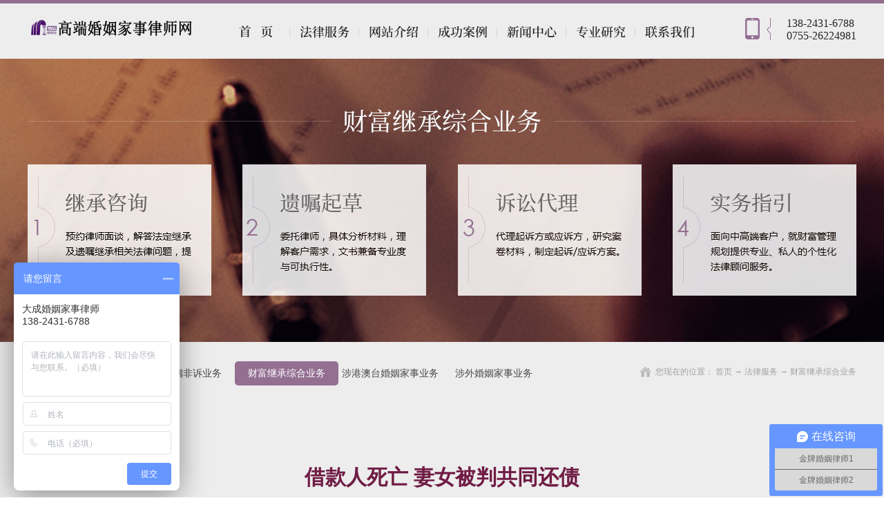

--- FILE ---
content_type: text/html; charset=utf-8
request_url: http://www.familylawmc.com/ServerStd_2157.html
body_size: 12419
content:
<!DOCTYPE HTML PUBLIC "-//W3C//DTD HTML 4.01 Transitional//EN" "http://www.w3c.org/TR/1999/REC-html401-19991224/loose.dtd">


<html lang="zh-cn" xmlns="http://www.w3.org/1999/xhtml">
<head><title>
	借款人死亡 妻女被判共同还债 - 如何争取子女抚养权 - 北京大成（深圳）律师事务所
</title><meta name="keywords" content="借款人死亡 妻女被判共同还债,北京大成（深圳）律师事务所"/><meta name="description" content="（以下是由马成婚姻家事律师团的知名深圳婚姻律师团提供的法律文章供您参考，希望能为您解决相关疑问。马成婚姻家事律师团真诚为您提供传统婚姻诉讼、传统婚姻非诉、财富继承、涉港澳台婚姻家事及涉外婚姻家事等法律服务。）　　近日，广西壮族自治区柳州市柳城县的小雷接到法院的判决书时，满脸疑惑：自己放弃继承父亲的遗产..."/><meta name="mobile-agent" content="url=http://m.familylawmc.com/m/ServerStd_2157.html" /><meta name="applicable-device" content="pc"><meta name="renderer" content="webkit" /><meta content="text/html; charset=utf-8" http-equiv="Content-Type" /><link id="css__sv_view" rel="stylesheet" type="text/css" href="https://0.rc.xiniu.com/g4/M00/11/C4/CgAG0mE4Vr2AA_xYAABY8i_380M707.css?d=20170926094623" /><link rel="bookmark" href="/Images/logo.ico" /><link rel="shortcut icon" href="/Images/logo.ico" />
	
	<script type="text/javascript" > var _jtime=new Date();function jqload(){window.jLoad=new Date()-_jtime;}function jqerror(){window.jLoad=-1;}</script>
	<script type="text/javascript" src="https://1.rc.xiniu.com/js/jq/jqueryV173.js" onload="jqload()" onerror ="jqerror()" id ="jquery"></script>
	<script type="text/javascript" src="https://1.rc.xiniu.com/js/pb/1/Public.js"></script>	
	<script type="text/javascript" src="https://1.rc.xiniu.com/js/tl/swfobject_modified.js"></script>
	<script type="text/javascript" src="https://1.rc.xiniu.com/js/tl/swfobject.js"></script>
	 

</head>
<body class="sv_view_body">
<form method="get" id="form1" name="form1" NavigateId="8" Page="/sv_view.aspx?FId=t8%3a52%3a8&amp;Id=2157&amp;TypeId=52" data-pid="02182182180145201019620820420722020701962182080198014501982102080" data-mid="02080145201019620820420722020701962182080198014501982102080">
<div class="aspNetHidden">
<input type="hidden" name="__VIEWSTATE" id="__VIEWSTATE" value="" />
</div>

        <div id="ea_h">
                         <div class="top" >
                           
                           <div class="ea_h_line" ></div>
                           
                           <div class="t_t" >
           
                               <div id="t_logo" class="t_logo">
                                   
                                   <div id="ea_l"><a href="/" target="_self"><img alt="协议离婚程序-深圳离婚律师网-北京大成（深圳）律师事务所" title="协议离婚程序-深圳离婚律师网-北京大成（深圳）律师事务所"  src="https://0.rc.xiniu.com/g2/M00/4A/C1/CgAGe1pAX6yAD48fAAAvM3sPrLA657.png" /></a></div>
                                   
                                   
                               </div>
           
           
                               <div id="t_tel" class="t_tel">
                                   <span class="t_tel_ts"><span name="_t_tel1|"></span></span>
                                   <span class="t_tel_nb"><span name="_t_tel2|" >138-2431-6788</span></span>
                                   <span class="t_tel_nb"><span name="_t_tel3|" >0755-26224981</span></span>
                                   
                               </div>
           
                           </div>
                           
                           <div id="ea_n">
                               
                               
                            <div class="xn_n_19_wrap" id="xn_n_19_wrap"     >
                    <div id="EIMS_C_229_11_Main">
                        
                            
                        <div id="xn_n_19_nav" class="xn_n_19_nav">
                            <div class="xn_n_19_nav_wrap">
                                <ul id="xn_n_19_nav_ulid" class="xn_n_19_nav_clas">
                                    <li id="xn_n_19_navHome" class="xn_n_19_navHome">
                                        <a href='/'>
                                            
                                                <span name="_xn_n_19_navHome|">首页</span>
                                            
                                        </a>
                                    </li>
                                    
                                            <li id='xn_n_19_navli8' >
                                                <a href="/ServerStd.html" target='_self'> 
                                                
                                                <span name="_xn_n_19_nav8|T_Navigates|Id|8|Name">法律服务</span> 
                                                
                                                </a> 
                                            </li>
                                        
                                            <li id='xn_n_19_navli1' >
                                                <a href="/AboutSid.html" target='_self'> 
                                                
                                                <span name="_xn_n_19_nav1|T_Navigates|Id|1|Name">网站介绍</span> 
                                                
                                                </a> 
                                            </li>
                                        
                                            <li id='xn_n_19_navli4' >
                                                <a href="/CaseStd.html" target='_self'> 
                                                
                                                <span name="_xn_n_19_nav4|T_Navigates|Id|4|Name">成功案例</span> 
                                                
                                                </a> 
                                            </li>
                                        
                                            <li id='xn_n_19_navli2' >
                                                <a href="/NewsStd.html" target='_self'> 
                                                
                                                <span name="_xn_n_19_nav2|T_Navigates|Id|2|Name">新闻中心</span> 
                                                
                                                </a> 
                                            </li>
                                        
                                            <li id='xn_n_19_navli25' >
                                                <a href="/SolutionSid.html" target='_self'> 
                                                
                                                <span name="_xn_n_19_nav25|T_Navigates|Id|25|Name">专业研究</span> 
                                                
                                                </a> 
                                            </li>
                                        
                                            <li id='xn_n_19_navli7' >
                                                <a href="/ContactStd.html" target='_self'> 
                                                
                                                <span name="_xn_n_19_nav7|T_Navigates|Id|7|Name">联系我们</span> 
                                                
                                                </a> 
                                            </li>
                                        
                                </ul>
                            </div><div id="xn_n_19_conid" class="xn_n_19_con">
                                <div id="xn_n_19_subcon_1" class="xn_n_19_subcon">
                                    
                                    <div id="xn_n_19_about" class="xn_n_19_subcon_in">
                                        <div class="xn_n_19_about_vmenu2">
                                            <div class="xn_n_19_showCont_type">
                                                <div class="xn_n_19_showCont_tfl"></div>
                                                <div class="xn_n_19_showCont_tinner">
                                                    <ul>
                                                    
                                                        <li>
                                                            <div class="xn_n_19_showCont_timg">
                                                                <a href="/AboutSt_tdgk.html"> 
                                                                    <img  data-original='https://0.rc.xiniu.com/g2/M00/13/D0/CgAGfFm0oN-AEkxhAAAY-RjfmsM565.jpg' alt='律所概况' /> 
                                                                </a>
                                                            </div>
                                                            <div class="xn_n_19_showCont_tname">
                                                                <a href="/AboutSt_tdgk.html">律所概况</a>
                                                            </div>
                                                        </li>
                                                        
                                                        <li>
                                                            <div class="xn_n_19_showCont_timg">
                                                                <a href="/AboutSt_tdjj.html"> 
                                                                    <img  data-original='https://0.rc.xiniu.com/g2/M00/13/D0/CgAGfFm0oO2AYys5AAAe0trwmwU278.jpg' alt='团队简介' /> 
                                                                </a>
                                                            </div>
                                                            <div class="xn_n_19_showCont_tname">
                                                                <a href="/AboutSt_tdjj.html">团队简介</a>
                                                            </div>
                                                        </li>
                                                        
                                                        <li>
                                                            <div class="xn_n_19_showCont_timg">
                                                                <a href="/szlld.html"> 
                                                                    <img  data-original='https://0.rc.xiniu.com/g2/M00/13/D0/CgAGfFm0oPmAbefhAAAVBFAKBJs384.jpg' alt='成员一览' /> 
                                                                </a>
                                                            </div>
                                                            <div class="xn_n_19_showCont_tname">
                                                                <a href="/szlld.html">成员一览</a>
                                                            </div>
                                                        </li>
                                                        
                                                    </ul>
                                                </div>
                                                <div class="xn_n_19_showCont_tfr"></div>
                                            </div>
                                        </div>
                                        <div class="clear"></div>
                                    </div>
                                </div>
                                <div id="xn_n_19_subcon_2" class="xn_n_19_subcon">
                                    
                                    <div id="xn_n_19_news" class="xn_n_19_subcon_in">
                                        <div class="xn_n_19_news_vmenu2">
                                            <div class="xn_n_19_showCont_type">
                                                <div class="xn_n_19_showCont_tfl"></div>
                                                <div class="xn_n_19_showCont_tinner">
                                                    <ul>
                                                    
                                                        <li>
                                                            <div class="xn_n_19_showCont_timg">
                                                                <a href="/NewsSt_xyxw.html"> 
                                                                    <img  data-original='https://1.rc.xiniu.com/td/Private/NewsImgs/Types/6355103338464062501084062718.jpg' alt='行业新闻' /> 
                                                                </a>
                                                            </div>
                                                            <div class="xn_n_19_showCont_tname">
                                                                <a href="/NewsSt_xyxw.html">行业新闻</a>
                                                            </div>
                                                        </li>
                                                        
                                                    </ul>
                                                </div>
                                                <div class="xn_n_19_showCont_tfr"></div>
                                            </div>
                                        </div>
                                        <div class="clear"></div>
                                    </div>
                                </div>
                                <div id="xn_n_19_subcon_3" class="xn_n_19_subcon">
                                    
                                    <div id="xn_n_19_pro" class="xn_n_19_subcon_in">
                                        <div class="xn_n_19_pro_vmenu2">
                                            <div class="xn_n_19_showCont_type">
                                                <div class="xn_n_19_showCont_tfl"></div>
                                                <div class="xn_n_19_showCont_tinner">
                                                    <ul>
                                                    
                                                    </ul>
                                                </div>
                                                <div class="xn_n_19_showCont_tfr"></div>
                                            </div>
                                        </div>
                                        <div class="clear"></div>
                                    </div>
                                </div>
                                <div id="xn_n_19_subcon_4" class="xn_n_19_subcon">
                                    
                                    <div id="xn_n_19_case" class="xn_n_19_subcon_in">
                                        <div class="xn_n_19_case_vmenu2">
                                            <div class="xn_n_19_showCont_type">
                                                <div class="xn_n_19_showCont_tfl"></div>
                                                <div class="xn_n_19_showCont_tinner">
                                                    <ul>
                                                    
                                                    </ul>
                                                </div>
                                                <div class="xn_n_19_showCont_tfr"></div>
                                            </div>
                                        </div>
                                        <div class="clear"></div>
                                    </div>
                                </div>
                                <div id="xn_n_19_subcon_6" class="xn_n_19_subcon">
                                    
                                    <div id="xn_n_19_job" class="xn_n_19_subcon_in">
                                        <div class="xn_n_19_job_vmenu2">
                                            <div class="xn_n_19_showCont_type">
                                                <div class="xn_n_19_showCont_tfl"></div>
                                                <div class="xn_n_19_showCont_tinner">
                                                    <ul>
                                                    
                                                    </ul>
                                                </div>
                                                <div class="xn_n_19_showCont_tfr"></div>
                                            </div>
                                        </div>
                                        <div class="clear"></div>
                                    </div>
                                </div>
                                <div id="xn_n_19_subcon_7" class="xn_n_19_subcon">
                                    
                                    <div id="xn_n_19_contact" class="xn_n_19_subcon_in">
                                        <div class="xn_n_19_contact_vmenu">
                                            <div class="xn_n_19_showCont_type">
                                                <div class="xn_n_19_showCont_tfl"></div>
                                                <div class="xn_n_19_showCont_tinner">
                                                    <ul>
                                                    
                                                    </ul>
                                                </div>
                                                <div class="xn_n_19_showCont_tfr"></div>
                                            </div>
                                        </div>
                                        </div>
                                        <div class="clear"></div>
                                    </div>
                                </div>
                                <div id="xn_n_19_subcon_8" class="xn_n_19_subcon">
                                    
                                    <div id="xn_n_19_support" class="xn_n_19_subcon_in">
                                        <div class="xn_n_19_support_vmenu2">
                                            <div class="xn_n_19_showCont_type">
                                                <div class="xn_n_19_showCont_tfl"></div>
                                                <div class="xn_n_19_showCont_tinner">
                                                    <ul>
                                                    
                                                        <li>
                                                            <div class="xn_n_19_showCont_timg">
                                                                <a href="/ServerSt_cthyssyw.html"> 
                                                                    <img  data-original='https://0.rc.xiniu.com/g2/M00/13/D0/CgAGfFm0oF6AQsOAAAAZicZ5U1g707.jpg' alt='传统婚姻诉讼业务' /> 
                                                                </a>
                                                            </div>
                                                            <div class="xn_n_19_showCont_tname">
                                                                <a href="/ServerSt_cthyssyw.html">传统婚姻诉讼业务</a>
                                                            </div>
                                                        </li>
                                                        
                                                        <li>
                                                            <div class="xn_n_19_showCont_timg">
                                                                <a href="/ServerSt_cjwt.html"> 
                                                                    <img  data-original='https://0.rc.xiniu.com/g2/M00/13/D0/CgAGfFm0oHeAVgtGAAAPJ0R0ZYY237.jpg' alt='传统婚姻非诉业务' /> 
                                                                </a>
                                                            </div>
                                                            <div class="xn_n_19_showCont_tname">
                                                                <a href="/ServerSt_cjwt.html">传统婚姻非诉业务</a>
                                                            </div>
                                                        </li>
                                                        
                                                        <li>
                                                            <div class="xn_n_19_showCont_timg">
                                                                <a href="/ServerSt_yxwl.html"> 
                                                                    <img  data-original='https://0.rc.xiniu.com/g2/M00/13/D0/CgAGfFm0oIOAZApEAAAW2NOHXaM936.jpg' alt='财富继承综合业务' /> 
                                                                </a>
                                                            </div>
                                                            <div class="xn_n_19_showCont_tname">
                                                                <a href="/ServerSt_yxwl.html">财富继承综合业务</a>
                                                            </div>
                                                        </li>
                                                        
                                                        <li>
                                                            <div class="xn_n_19_showCont_timg">
                                                                <a href="/ServerSt_sgathygsyw.html"> 
                                                                    <img  data-original='https://0.rc.xiniu.com/g2/M00/13/D0/CgAGfFm0oI-Ac4S-AAATXFOwykw398.jpg' alt='涉港澳台婚姻家事业务' /> 
                                                                </a>
                                                            </div>
                                                            <div class="xn_n_19_showCont_tname">
                                                                <a href="/ServerSt_sgathygsyw.html">涉港澳台婚姻家事业务</a>
                                                            </div>
                                                        </li>
                                                        
                                                        <li>
                                                            <div class="xn_n_19_showCont_timg">
                                                                <a href="/ServerSt_swhygsyw.html"> 
                                                                    <img  data-original='https://0.rc.xiniu.com/g2/M00/13/D0/CgAGfFm0oJyACl5aAAAVpcDmiBc865.jpg' alt='涉外婚姻家事业务' /> 
                                                                </a>
                                                            </div>
                                                            <div class="xn_n_19_showCont_tname">
                                                                <a href="/ServerSt_swhygsyw.html">涉外婚姻家事业务</a>
                                                            </div>
                                                        </li>
                                                        
                                                    </ul>
                                                </div>
                                                <div class="xn_n_19_showCont_tfr"></div>
                                            </div>
                                        </div>
                                        <div class="clear"></div>
                                    </div>
                                </div>
                                <div id="xn_n_19_subcon_25" class="xn_n_19_subcon">
                                    
                                    <div id="xn_n_19_solute" class="xn_n_19_subcon_in">
                                        <div class="xn_n_19_solu_vmenu2">
                                            <div class="xn_n_19_showCont_type">
                                                <div class="xn_n_19_showCont_tfl"></div>
                                                <div class="xn_n_19_showCont_tinner">
                                                    <ul>
                                                    
                                                    </ul>
                                                </div>
                                                <div class="xn_n_19_showCont_tfr"></div>
                                            </div>
                                        </div>
                                        <div class="clear"></div>
                                    </div>
                                </div>
                                <div id="xn_n_19_subcon_26" class="xn_n_19_subcon">
                                    
                                    <div id="xn_n_19_teacher" class="xn_n_19_subcon_in">
                                        <div class="xn_n_19_teacher_vmenu2">
                                            <div class="xn_n_19_showCont_type">
                                                <div class="xn_n_19_showCont_tfl"></div>
                                                <div class="xn_n_19_showCont_tinner">
                                                    <ul>
                                                    
                                                    </ul>
                                                </div>
                                                <div class="xn_n_19_showCont_tfr"></div>
                                            </div>
                                        </div>
                                        <div class="clear"></div>
                                    </div>
                                </div>
                                <div id="xn_n_19_subcon_14" class="xn_n_19_subcon">
                                    
                                    <div id="xn_n_19_down" class="xn_n_19_subcon_in">
                                        <div class="xn_n_19_down_vmenu2">
                                            <div class="xn_n_19_showCont_type">
                                                <div class="xn_n_19_showCont_tfl"></div>
                                                <div class="xn_n_19_showCont_tinner">
                                                    <ul>
                                                    
                                                        <li>
                                                            <div class="xn_n_19_showCont_timg">
                                                                <a href="/DownSt_xzzx.html"> 
                                                                    <img  data-original='https://1.rc.xiniu.com/td/Private/FileImgs/Types/635512086326250000277977785.jpg' alt='下载中心'>
                                                                </a>
                                                            </div>
                                                            <div class="xn_n_19_showCont_tname">
                                                                <a href="/DownSt_xzzx.html">下载中心</a>
                                                            </div>
                                                        </li>
                                                        
                                                    </ul>
                                                </div>
                                                <div class="xn_n_19_showCont_tfr"></div>
                                            </div>
                                        </div>
                                        <div class="clear"></div>
                                    </div>
                                </div>
                            </div>
                        </div>
                        
                    </div>
                    
                </div>
           
                           </div>
           
   <script>
    $(function(){
    	$('#xn_n_19_navli7 a').attr("rel", "nofollow");
    });
	$(function(){
    	$('#xn_n_19_navli1 a').attr("rel", "nofollow");
    });
  </script>
                       </div>
        </div>
        
  
        <div id="ea_ba">

            <div id="news_banner" class="news_banner">
                <div class="news_banner_m">
                    <img class="" border="0" width="50" height="50" src="https://0.rc.xiniu.com/g2/M00/19/D8/CgAGfFnBFPuARV5bAAFb_AOLZqI763.jpg" alt="财富继承综合业务" title="财富继承综合业务" /><span id="xn_mc_products_banner_Date" ReceiveTypeId="True"></span>
                </div>
            </div>

        </div>
        
  
        <div id="ea_c">
            <div class="n_main">
                <div class="n_content">
                   
                  <div class="n_content_left">
						
                        <div id="n_content_left_cnt" class="n_content_left_cnt">
                            <ul id="ShoveWebControl_VMenu2" class="left_typeUl left_typeUl_n000" style="display:none">
<ul id="left_typeUl_t800" class="left_typeUl left_typeUl_t800">
<li id="left_typeLi_t800_1" data_id="8_36" class="left_menu1" type="t" index=1 level=0><a href="/ServerSt_cthyssyw.html" target="_self"><span name="ShoveWebControl_VMenu21037032585|T_NewsTypes|Id|36|Name">传统婚姻诉讼业务</span></a>
</li>
<li id="left_typeLi_t800_2" data_id="8_37" class="left_menu1" type="t" index=2 level=0><a href="/ServerSt_cjwt.html" target="_self"><span name="ShoveWebControl_VMenu21462693347|T_NewsTypes|Id|37|Name">传统婚姻非诉业务</span></a>
</li>
<li id="left_typeLi_t800_3" data_id="8_52" class="left_menu1" type="t" index=3 level=0><a href="/ServerSt_yxwl.html" target="_self"><span name="ShoveWebControl_VMenu21687217842|T_NewsTypes|Id|52|Name">财富继承综合业务</span></a>
</li>
<li id="left_typeLi_t800_4" data_id="8_136" class="left_menu1" type="t" index=4 level=0><a href="/ServerSt_sgathygsyw.html" target="_self"><span name="ShoveWebControl_VMenu2233514848|T_NewsTypes|Id|136|Name">涉港澳台婚姻家事业务</span></a>
</li>
<li id="left_typeLi_t800_5" data_id="8_137" class="left_menu1" type="t" index=5 level=0><a href="/ServerSt_swhygsyw.html" target="_self"><span name="ShoveWebControl_VMenu2366263104|T_NewsTypes|Id|137|Name">涉外婚姻家事业务</span></a>
</li>
</ul>
</ul>
<script type="text/javascript">var ShoveWebControl_VMenu2={normal:{class1:'left_menu1',class2:'left_menu2',class3:'left_menu3',class4:'left_menu4',class5:'left_menu5',class6:'left_menu6'},visited:{class1:'left_menu1_2',class2:'left_menu2_2',class3:'left_menu3_2',class4:'left_menu4_2',class5:'left_menu5_2',class6:'left_menu6_2',class6:'left_menu6_2'},home:{defaultClass:'nav_menu1',visitedClass:'nav_menu1_2'},content:{defaultClass:'',visitedClass:'',focusClass:''},focus:{class1:'left_menu1_cur',class2:'left_menu2_cur',class3:'left_menu3_cur',class4:'left_menu4_cur',class5:'left_menu5_cur',class6:'left_menu6_cur'},beforeTag:{packUpClass:'',packDownClass:''},expendEffect:1,aniEffect:2,fIdParam:'FId',topUlId:'ShoveWebControl_VMenu2'};ShoveWebControl_VMenu2.menu=new BaseControlMenu();ShoveWebControl_VMenu2.menu.Init('ShoveWebControl_VMenu2',ShoveWebControl_VMenu2);;</script>
                        </div>
                          
                    </div>
                  
                  
                    <div class="n_content_right">
                        <div class="n_content_right_name">

                            <div id="n_content_right_name_r" class="n_content_right_name_r"> 
                                <ul>
                                    <li><span class="n_r_wz1">
                                        
                                        <span name="_n_r_wz1">您现在的位置：</span>
                                        
                                    </span><span class="n_r_wz2">
                                        <a href="/">
                                            <span name="_n_r_wz2">首页</span>
                                            </a>
                                    </span><span class="n_r_wz3">→</span>
                                   <span class="n_r_wz4">
                                            <span id='ShoveWebControl_Text_news'><a href="/ServerStd.html" target="_self">法律服务</a></span>
                                        </span>
                                        <span class="n_r_wz5">→</span>
                                        <span class="n_r_wz6">
                                            <a href="/ServerSt_yxwl.html" class="curr1">财富继承综合业务</a>
                                        </span>
                                    </li>
                                    <li>
                                        <img src="https://1.rc.xiniu.com/rc/Contents/19499/images/icpsp1_n_right_wz.png" alt="" />
                                    </li>
                                </ul>
								
                            </div>

</div>
                        <div class="n_content_right_m">
                
<div id="news_view_head" class="news_view_head">
    <div class="news_view_title">
        <h1 style="font-size: inherit"><span id='ShoveWebControl_Text2'>借款人死亡 妻女被判共同还债</span></h1>
    </div>
    <div class="news_view_date">
        <span class="news_view_date1">日期：</span>
        <span id='ShoveWebControl_Text3'>2018-09-18</span>
    </div>
    <div class="news_view_click">
        <span class="news_view_date1">浏览次数:</span>
        <span id='ShoveWebControl_Text5'>36</span><script type='text/javascript'>var cvc=$('#ShoveWebControl_Text5');cvc.hide();AjaxMethod('Common','UpdateClickCount',{field:'ClickCount',nid:-1,tid:10010,id:2157},function(data){cvc.text(data);cvc.show();});</script>
    </div>
    

</div>


<div id="news_view" class="news_view">
    <span id='ShoveWebControl_Text4'><p style="line-height: 3em;"><span style="font-size: 16px;">（以下是由</span><a href="http://www.familylawmc.com/" target="_self" textvalue="马成婚姻家事律师团" style="font-size: 16px; text-decoration: underline;"><span style="font-size: 16px;">马成婚姻家事律师团</span></a><span style="font-size: 16px;">的知名深圳婚姻律师团提供的法律文章供您参考，希望能为您解决相关疑问。</span><a href="http://www.familylawmc.com/" target="_self" textvalue="马成婚姻家事律师团" style="font-size: 16px; text-decoration: underline;"><span style="font-size: 16px;">马成婚姻家事律师团</span></a><span style="font-size: 16px;">真诚为您提供传统婚姻诉讼、传统婚姻非诉、财富继承、涉港澳台婚姻家事及涉外婚姻家事等法律服务。）</span></p><p style="line-height: 3em;"><span style="font-size: 16px;"><br/></span></p><p style="line-height: 3em;"><span style="font-size: 16px;"></span></p><p style="line-height: 3em;"><span style="font-size: 20px;">　　近日，广西壮族自治区柳州市柳城县的小雷接到法院的判决书时，满脸疑惑：自己放弃继承父亲的遗产，为何法院还判她与母亲连带清偿父亲生前欠下的债务?</span></p><p style="line-height: 3em;"><span style="font-size: 20px;"><br/></span></p><p style="line-height: 3em;"><strong><span style="font-size: 20px;">　　债务人过世债权人起诉</span></strong></p><p style="line-height: 3em;"><span style="font-size: 20px;">　　周某向柳城县人民法院起诉，请求判决雷某的妻子、儿子、女儿连带偿还借款2.8万元。</span></p><p style="line-height: 3em;"><span style="font-size: 20px;">　　庭审时，周某称，雷某为了买车，向他借款2.8万元，先后写了3张借条。借款到期，雷某没有按约偿还，现雷某已经去世。2.8万元借款是雷某及其妻子黄女士的夫妻共同债务，黄女士负有连带清偿责任。雷某的儿女继承了雷某的遗产，依法应清偿雷某的2.8万元债务。且雷某的女儿小雷在第三张借条中写明：如果父亲无法偿还借款，由女儿偿还。</span></p><p style="line-height: 3em;"><span style="font-size: 20px;">　　黄女士辩称，不清楚丈夫借款，也不清楚是否拿到钱款及所借款项是否用于家庭生活。该借款属于雷某的个人债务，不应由她及儿女偿还。</span></p><p style="line-height: 3em;"><span style="font-size: 20px;">　　小雷称，2017年4月13日晚，周某上门追债，她迫于无奈，才在借条上签上“如果父亲无法偿还借款，由女儿偿还”。即使借款真实存在，借款人是父亲，且是在母亲不知道的情况下借款、未用于家庭生活开支，应属父亲的个人债务，由父亲负责归还。她对另外2张借条并不知情。</span></p><p style="line-height: 3em;"><span style="font-size: 20px;">　　雷某的儿女均称，他们已放弃继承父亲的遗产，不该承担父亲的债务。</span></p><p style="line-height: 3em;"><span style="font-size: 20px;"><br/></span></p><p style="line-height: 3em;"><strong><span style="font-size: 20px;">　　妻子女儿有责被判连带清偿</span></strong></p><p style="line-height: 3em;"><span style="font-size: 20px;">　　柳城县法院审理后认为，根据《最高人民法院关于适用〈中华人民共和国婚姻法〉若干问题的解释(二)》的规定，夫或妻一方死亡的，生存一方应当对婚姻关系存续期间的共同债务承担连带清偿责任。债权人就婚姻关系存续期间夫妻一方以个人名义所负债务主张权利的，应当按夫妻共同债务处理。但夫妻一方能够证明债权人与债务人明确约定为个人债务，或者能够证明属于《中华人民共和国婚姻法》第19条第3款规定情形的除外。《中华人民共和国婚姻法》第19条第3款规定，夫妻对婚姻关系存续期间所得的财产约定归各自所有的，夫或妻一方对外所负的债务，第三人知道该约定的，以夫或妻一方所有的财产清偿。涉案借款发生在雷某与黄女士夫妻关系存续期间，用涉案借款购买的汽车为雷某使用，黄女士知道该车的存在，且没有证据表明雷某与黄女士有“婚姻关系存续期间所得的财产归各自所有”的约定，因此应认定涉案借款用于雷某与黄女士的家庭共同生活，是雷某与黄女士的夫妻共同债务，黄女士对涉案债务负有连带清偿责任。</span></p><p style="line-height: 3em;"><span style="font-size: 20px;">　　法院指出，按照继承法的规定，继承遗产应当清偿被继承人依法应当缴纳的税款和债务，缴纳税款和清偿债务以他的遗产实际价值为限。超过遗产实际价值部分，继承人自愿偿还的不在此限。继承人放弃继承的，对被继承人依法应当缴纳的税款和债务可以不负偿还责任。雷某的儿女均放弃继承雷某的遗产，二人无需清偿雷某的债务，涉案借款应用雷某的遗产来偿还。但由于雷某的女儿小雷在借条上注明“如果父亲无法偿还借款，由女儿偿还”，小雷对其父的债务负有清偿责任。法院结合周某到雷家追索债务的情况和小雷的答辩，认定小雷在借条上签字的真实意愿是为雷某的债务作担保。因借条中对担保的方式没有约定，依法视为小雷承担的是连带清偿责任。</span></p><p style="line-height: 3em;"><span style="font-size: 20px;">　　柳城县法院判决黄女士、小雷连带偿还周某2.8万元及相应的利息，驳回周某的其他诉讼请求。</span></p><p style="line-height: 3em;"><span style="font-size: 20px;"><br/></span></p><p style="line-height: 3em;"><span style="font-size: 20px;">　　（来源: 新疆法制报）</span></p><p style="line-height: 3em;"><span style="font-size: 20px;"><br/></span></p><p><br/></p><p style="line-height: 3em;"><span style="font-size: 16px;">如果您有法律方面的问题想要咨询</span><a href="http://www.familylawmc.com/" target="_self" textvalue="马成婚姻家事律师团" microsoft="" font-size:="" style="font-size: 16px; text-decoration: underline;"><span style="font-size: 16px;">马成婚姻家事律师团</span></a><span style="font-size: 16px;">，或是了解深圳婚姻律师团更多讯息，敬请关注</span><a href="http://www.familylawmc.com/" target="_self" textvalue="马成婚姻家事律师团" microsoft="" font-size:="" style="font-size: 16px; text-decoration: underline;"><span style="font-size: 16px;">马成婚姻家事律师团</span></a><span style="font-size: 16px;">！<br style="font-size: 16px;"/></span></p><p style="line-height: 3em;"><span style="font-size: 16px;">地址：深圳市福田区深南大道1006号国际创新中心A栋3层、4层<br style="font-family: 宋体, SimSun; font-size: 16px;"/>联系电话：13824316788，13715092265</span></p><p style="line-height: 3em;"><span style="font-size: 16px;">QQ：1769821833</span></p></span>
    <div class="news_view_cle1"></div>
    
</div>


<div id="news_view_sx" class="news_view_sx">
    
    <div id="EIMS_C_3_1_ShowInfo" style="COLOR: red"></div>
    <div id="EIMS_C_3_1_box_div">
        <span id="EIMS_C_3_1_Upli" class="EIMS_C_3_1_page">
            <a href="/ServerStd_2133.html" id="EIMS_C_3_1_Up" title="胎儿能否主张抚养费赔偿？">上一篇：<span id="EIMS_C_3_1_UpNew">胎儿能否主张抚养费赔偿？</span></a></span><span id="EIMS_C_3_1_Downli" class="EIMS_C_3_1_page"><a href="/ServerStd_2190.html" id="EIMS_C_3_1_Down" title="家庭成员不必然 享有居住权益">下一篇：<span id="EIMS_C_3_1_DownNew">家庭成员不必然 享有居住权益</span></a> 
        </span>
    </div>
    
    
    
</div>



<div id="xn_c_casev_511_wrap" class="xn_c_casev_511_wrap">
    
    <div class="xn_c_casev_511_wbox">
        <div class="xn_c_casev_511_top">
                <span class="xn_c_casev_511_eWrap">
                
                <span name="_xn_c_casev_511_eName">Service</span>
                
                </span>
                <span class="xn_c_casev_511_dashw">
                
                <span name="_xn_c_casev_511_dash">/</span>
                
                </span>
                <span class="xn_c_casev_511_cWrap">
                
                <span name="_xn_c_casev_511_cName">相关服务</span>
                
                </span>
        </div>
        <div class="xn_c_casev_511_cocnt">
            
                <div class="xn_c_casev_511_contbox">
                    <div class="xn_c_casev_511_cocntlft">
                                <a title='夫妻一方借了钱，配偶同意偿还，该借款能否认定为夫妻共同债务？' href="/ServerStd_4140.html" target="_blank"><img  data-original='' alt='夫妻一方借了钱，配偶同意偿还，该借款能否认定为夫妻共同债务？' title='夫妻一方借了钱，配偶同意偿还，该借款能否认定为夫妻共同债务？' />
                                </a>
                    </div>
                    <div class="xn_c_casev_511_cocntrit">
                        <div class="xn_c_newsv_6_cocntrit_name">
                                <a title='夫妻一方借了钱，配偶同意偿还，该借款能否认定为夫妻共同债务？' href="/ServerStd_4140.html" target="_blank">
                                夫妻一方借了钱，配偶同意偿还，该借款能否认定为夫妻共同债务？
                                </a> 
                        </div>
                        <div class="xn_c_casev_511_cocntrit_time">
                                    <span class="xn_c_newsv_6_time1">
                                    <span id='xn_c_casev_511_Data_xn_c_newsv_6_Text1_0'>2024</span>
                                    </span> 
                                    <span class="xn_c_newsv_6_time2">-
                                    </span> 
                                    <span class="xn_c_newsv_6_time3">
                                    <span id='xn_c_casev_511_Data_xn_c_newsv_6_Text2_0'>08</span>
                                    </span> 
                                    <span class="xn_c_newsv_6_time4">-
                                    </span> 
                                    <span class="xn_c_newsv_6_time5">
                                    <span id='xn_c_casev_511_Data_xn_c_newsv_6_Text3_0'>16</span>
                                    </span> 
                        </div>
                        <div class="xn_c_casev_511_cocntrit_cont" ej="edit_span">
                            <span id='xn_c_casev_511_Data_xn_c_casev_511_Text4_0'>（以下是由杨婧婚姻家事律师团深圳知名婚姻律师团提供的法律文章供您参考，希望能为您解决相关疑问。杨婧婚姻家事律师团真诚为您提供传统婚姻诉讼、传统婚姻非诉、财富继承、涉港澳台婚姻家事及涉外婚姻家事等法律服务。）　　夫妻一方借了钱其配偶向债权人保证还款并偿还了部分借款，这笔借款是否属于夫妻共同债务呢？　　一、案情简介　　齐某和吕某于2019年登记结婚，二人与张某既是邻居又是朋友。2020年7月，张某以转...</span>
                        </div>
                        <div class="xn_c_casev_511_cocntrit_more">
                            <a title='夫妻一方借了钱，配偶同意偿还，该借款能否认定为夫妻共同债务？' href="/ServerStd_4140.html" target="_blank">More
                            </a>
                        </div>
                    </div>
                </div>
            
                <div class="xn_c_casev_511_contbox">
                    <div class="xn_c_casev_511_cocntlft">
                                <a title='交通事故的责任赔偿，是夫妻共同债务吗？' href="/ServerStd_4137.html" target="_blank"><img  data-original='' alt='交通事故的责任赔偿，是夫妻共同债务吗？' title='交通事故的责任赔偿，是夫妻共同债务吗？' />
                                </a>
                    </div>
                    <div class="xn_c_casev_511_cocntrit">
                        <div class="xn_c_newsv_6_cocntrit_name">
                                <a title='交通事故的责任赔偿，是夫妻共同债务吗？' href="/ServerStd_4137.html" target="_blank">
                                交通事故的责任赔偿，是夫妻共同债务吗？
                                </a> 
                        </div>
                        <div class="xn_c_casev_511_cocntrit_time">
                                    <span class="xn_c_newsv_6_time1">
                                    <span id='xn_c_casev_511_Data_xn_c_newsv_6_Text1_1'>2024</span>
                                    </span> 
                                    <span class="xn_c_newsv_6_time2">-
                                    </span> 
                                    <span class="xn_c_newsv_6_time3">
                                    <span id='xn_c_casev_511_Data_xn_c_newsv_6_Text2_1'>07</span>
                                    </span> 
                                    <span class="xn_c_newsv_6_time4">-
                                    </span> 
                                    <span class="xn_c_newsv_6_time5">
                                    <span id='xn_c_casev_511_Data_xn_c_newsv_6_Text3_1'>24</span>
                                    </span> 
                        </div>
                        <div class="xn_c_casev_511_cocntrit_cont" ej="edit_span">
                            <span id='xn_c_casev_511_Data_xn_c_casev_511_Text4_1'>（以下是由杨婧婚姻家事律师团深圳知名婚姻律师团提供的法律文章供您参考，希望能为您解决相关疑问。杨婧婚姻家事律师团真诚为您提供传统婚姻诉讼、传统婚姻非诉、财富继承、涉港澳台婚姻家事及涉外婚姻家事等法律服务。）　　&#160;&#160;基本案情　　2021年7月，王某上班途中驾驶二轮电动车与张某驾驶的二轮电动车相撞，造成王某、张某及乘坐人张某女儿受伤，两车不同程度损坏的道路交通事故。经交警部门认定，...</span>
                        </div>
                        <div class="xn_c_casev_511_cocntrit_more">
                            <a title='交通事故的责任赔偿，是夫妻共同债务吗？' href="/ServerStd_4137.html" target="_blank">More
                            </a>
                        </div>
                    </div>
                </div>
            
                <div class="xn_c_casev_511_contbox">
                    <div class="xn_c_casev_511_cocntlft">
                                <a title='“假离婚”后前妻中奖500万，前夫还能分一半吗？' href="/ServerStd_4136.html" target="_blank"><img  data-original='' alt='“假离婚”后前妻中奖500万，前夫还能分一半吗？' title='“假离婚”后前妻中奖500万，前夫还能分一半吗？' />
                                </a>
                    </div>
                    <div class="xn_c_casev_511_cocntrit">
                        <div class="xn_c_newsv_6_cocntrit_name">
                                <a title='“假离婚”后前妻中奖500万，前夫还能分一半吗？' href="/ServerStd_4136.html" target="_blank">
                                “假离婚”后前妻中奖500万，前夫还能分一半吗？
                                </a> 
                        </div>
                        <div class="xn_c_casev_511_cocntrit_time">
                                    <span class="xn_c_newsv_6_time1">
                                    <span id='xn_c_casev_511_Data_xn_c_newsv_6_Text1_2'>2024</span>
                                    </span> 
                                    <span class="xn_c_newsv_6_time2">-
                                    </span> 
                                    <span class="xn_c_newsv_6_time3">
                                    <span id='xn_c_casev_511_Data_xn_c_newsv_6_Text2_2'>07</span>
                                    </span> 
                                    <span class="xn_c_newsv_6_time4">-
                                    </span> 
                                    <span class="xn_c_newsv_6_time5">
                                    <span id='xn_c_casev_511_Data_xn_c_newsv_6_Text3_2'>24</span>
                                    </span> 
                        </div>
                        <div class="xn_c_casev_511_cocntrit_cont" ej="edit_span">
                            <span id='xn_c_casev_511_Data_xn_c_casev_511_Text4_2'>（以下是由杨婧婚姻家事律师团深圳知名婚姻律师团提供的法律文章供您参考，希望能为您解决相关疑问。杨婧婚姻家事律师团真诚为您提供传统婚姻诉讼、传统婚姻非诉、财富继承、涉港澳台婚姻家事及涉外婚姻家事等法律服务。）　　为了买房让孩子上学，又为了保住公租房，江西一对夫妻竟然决定“假离婚”。两人办理离婚手续后又同居了四年，其间“前妻”买彩票中了500万，想跟“前夫”真离婚，财产怎么分呢？如此戏剧化的故事竟是一...</span>
                        </div>
                        <div class="xn_c_casev_511_cocntrit_more">
                            <a title='“假离婚”后前妻中奖500万，前夫还能分一半吗？' href="/ServerStd_4136.html" target="_blank">More
                            </a>
                        </div>
                    </div>
                </div>
            
                <div class="xn_c_casev_511_contbox">
                    <div class="xn_c_casev_511_cocntlft">
                                <a title='母亲给女儿治病，可向女婿追偿医疗费吗？' href="/ServerStd_4135.html" target="_blank"><img  data-original='' alt='母亲给女儿治病，可向女婿追偿医疗费吗？' title='母亲给女儿治病，可向女婿追偿医疗费吗？' />
                                </a>
                    </div>
                    <div class="xn_c_casev_511_cocntrit">
                        <div class="xn_c_newsv_6_cocntrit_name">
                                <a title='母亲给女儿治病，可向女婿追偿医疗费吗？' href="/ServerStd_4135.html" target="_blank">
                                母亲给女儿治病，可向女婿追偿医疗费吗？
                                </a> 
                        </div>
                        <div class="xn_c_casev_511_cocntrit_time">
                                    <span class="xn_c_newsv_6_time1">
                                    <span id='xn_c_casev_511_Data_xn_c_newsv_6_Text1_3'>2024</span>
                                    </span> 
                                    <span class="xn_c_newsv_6_time2">-
                                    </span> 
                                    <span class="xn_c_newsv_6_time3">
                                    <span id='xn_c_casev_511_Data_xn_c_newsv_6_Text2_3'>07</span>
                                    </span> 
                                    <span class="xn_c_newsv_6_time4">-
                                    </span> 
                                    <span class="xn_c_newsv_6_time5">
                                    <span id='xn_c_casev_511_Data_xn_c_newsv_6_Text3_3'>17</span>
                                    </span> 
                        </div>
                        <div class="xn_c_casev_511_cocntrit_cont" ej="edit_span">
                            <span id='xn_c_casev_511_Data_xn_c_casev_511_Text4_3'>（以下是由杨婧婚姻家事律师团深圳知名婚姻律师团提供的法律文章供您参考，希望能为您解决相关疑问。杨婧婚姻家事律师团真诚为您提供传统婚姻诉讼、传统婚姻非诉、财富继承、涉港澳台婚姻家事及涉外婚姻家事等法律服务。）　　一、案情简介　　孟某秀系纠某娟母亲，纠某娟与孟某泉系夫妻关系，双方于2011年登记结婚并生育一子。自2013年起纠某娟出现精神疾病，没有自知力，丧失劳动能力。2019年2月11日纠某娟入院后...</span>
                        </div>
                        <div class="xn_c_casev_511_cocntrit_more">
                            <a title='母亲给女儿治病，可向女婿追偿医疗费吗？' href="/ServerStd_4135.html" target="_blank">More
                            </a>
                        </div>
                    </div>
                </div>
            
            <div class="clear"></div>
        </div>
    </div>
    
     
</div>

                            <div class="news_view_foot">
                            </div>
                        </div>
                    </div>
                    <div class="clear"></div>
                </div>
            </div>
        </div>
        
               <div id="ea_b">
                   <div class="foot" >
                       <div class="foot_c" >
       
       
                <div class="foot_zx">
                    <div class="foot_zx1">
                        
                        <span name="_foot_zx1|">免费法律咨询/预约律师</span>
                        
                    </div>
                    <div  class="foot_zx2">
                        <div>
                             
                            <span name="_foot_zx2|">138-2431-6788</span>
                            
                            <span name="_foot_zx3|" >&nbsp;&nbsp;&nbsp;0755-26224981</span>
                        </div>
                        </div>
                       
                    <div  class="foot_zx3">
                        
                        <span name="_foot_zx4|">法律服务之具体收费，须与律师面议后确认</span>
                        
                    </div>
                </div>
       
       
                           <div id="foot_tel" class="foot_tel">
                               <div class="foot_tel_f">
                                   <div class="foot_me">
                                       <span name="_foot_me|">联系我们</span>
                                   </div>
                                   <div class="foot_add">
                                       <span name="_foot_tel1|" ><div>深圳市福田区深南大道1006号国际</div><div>创新中心A栋3层、4层</div></span>
                                   </div>
                                   <div class="foot_phone">
                                       <span name="_foot_tel2|" >138-2431-6788 &nbsp;0755-26224981</span>
                                   </div>
                                   <div class="foot_email">
                                       <span name="_foot_email|" >1769821833@qq.com</span>
                                   </div>
                               </div>
                               
                           </div>
       
       
                   <div id="foot_er1" class="foot_er1" eims="xyn">
                       <div class="foot_er1_box">
                            <div class="foot_er1_box_img0">
                               <img src="https://1.rc.xiniu.com/rc/Bottoms/36711/images/footer_line.png	" alt="分割线">
                           </div>
                           <div class="foot_er1_box_img">
                               
                                   <img src="https://0.rc.xiniu.com/g2/M00/18/77/CgAGe1m_OBOAHm1JAAAo4XeOu0A122.jpg" alt="关注二维码">
                               
                               <div class="foot_er1_box_text">
                                     <span name="_foot_er1_box_text|">扫一扫，关注我们</span>
                               </div>

                           </div>
                            <div class="foot_er1_box_img0" style="position: absolute;right: -85px;">
                               <img src="https://1.rc.xiniu.com/rc/Bottoms/36711/images/footer_line.png  " alt="分割线">
                           </div>
                       </div>
                       
                   </div>
       
       
                           <div id="foot_copy" class="foot_copy">
                               <div class="foot_copy_name">
                                   <span name="_foot_copy1|" >Copyright ©2017 马成律师团</span>
                               </div>
                               <div class="foot_copy_ba">
                                   <a rel="nofollow" href="http://www.beian.miit.gov.cn" target="_blank">
                                       <span name="_foot_copy2|" >&nbsp;粤ICP备17124782号&nbsp;</span>
                                   </a>
                               </div>
<div class="foot_copy_ba"><a href="/siteMap.html" class="foot_copy_map" target="_blank">&nbsp;&nbsp;网站地图</a></div>
                               
                               
                                                   <div class="xn_f_2_warp" id="xn_f_2_warp"      >
                                                       
                                                       <div class="xn_f_2_box">
                                                           
                                                                   <div id="xn_f_2_Data1_xn_f_2_row_0" class="xn_f_2_clas1"><script>var _hmt = _hmt || []; (function() { var hm = document.createElement("script"); hm.src = "https://hm.baidu.com/hm.js?87f42c5c746eb6a52186ffcf3b469783"; var s = document.getElementsByTagName("script")[0]; s.parentNode.insertBefore(hm, s); })();</script><p> </p><script type="text/javascript" charset="utf-8" async="" src="http://lxbjs.baidu.com/lxb.js?sid=11541040"></script></div>
                                                               
                                                       </div>
                                                       
                                                   </div>
                               
                           
												   <div class="foot_copy_ba"><span class="xn_brand">犀牛云提供企业云服务</span></div> </div>
       

             
                    <div id="foot_nav2" class="foot_nav2" ds_block_id="199" ds_number="foot_nav2" ds_v="166004587898148" is_design_source="true" design_source_area="ea_b">
                        <ul id="ShoveWebControl_VMenu4" class="foot_type2Ul foot_type2Ul_n000">
<li id="foot_type2Li_n8" level=0 data_id="8" type="n" index=1 class="">
<a href="/ServerStd.html" target="_self"><span name="ShoveWebControl_VMenu4118485204|T_Navigates|Id|8|Name">法律服务</span></a></li>
<li id="foot_type2Li_n1" level=0 data_id="1" type="n" index=2 class="">
<a href="/AboutSid.html" rel="nofollow" target="_self"><span name="ShoveWebControl_VMenu41888648038|T_Navigates|Id|1|Name">网站介绍</span></a></li>
<li id="foot_type2Li_n4" level=0 data_id="4" type="n" index=3 class="">
<a href="/CaseStd.html" target="_self"><span name="ShoveWebControl_VMenu41174730953|T_Navigates|Id|4|Name">成功案例</span></a></li>
<li id="foot_type2Li_n2" level=0 data_id="2" type="n" index=4 class="">
<a href="/NewsStd.html" target="_self"><span name="ShoveWebControl_VMenu4752521896|T_Navigates|Id|2|Name">新闻中心</span></a></li>
<li id="foot_type2Li_n25" level=0 data_id="25" type="n" index=5 class="">
<a href="/SolutionSid.html" rel="nofollow" target="_self"><span name="ShoveWebControl_VMenu451756281|T_Navigates|Id|25|Name">专业研究</span></a></li>
<li id="foot_type2Li_n7" level=0 data_id="7" type="n" index=6 class="">
<a href="/ContactStd.html" rel="nofollow" target="_self"><span name="ShoveWebControl_VMenu4215548033|T_Navigates|Id|7|Name">联系我们</span></a></li>
</ul>
<script type="text/javascript">var ShoveWebControl_VMenu4={normal:{class1:'',class2:'',class3:'',class4:'',class5:'',class6:''},visited:{class1:'',class2:'',class3:'',class4:'',class5:'',class6:'',class6:''},home:{defaultClass:'',visitedClass:''},content:{defaultClass:'',visitedClass:'',focusClass:''},focus:{class1:'',class2:'',class3:'',class4:'',class5:'',class6:''},beforeTag:{packUpClass:'',packDownClass:''},expendEffect:1,aniEffect:1,fIdParam:'FId',topUlId:'ShoveWebControl_VMenu4'};ShoveWebControl_VMenu4.menu=new BaseControlMenu();ShoveWebControl_VMenu4.menu.Init('ShoveWebControl_VMenu4',ShoveWebControl_VMenu4);;</script>
                        <c_attribute r_database="" url=""></c_attribute>
                    </div>

       </div>
                   </div>
               </div>
               
<div id="ea_m"></div>

 
<div id="ea_pi"></div>

 
<div id="ea_wj"></div>

  <input type="hidden" id="pageId" value="57" />
  <script id="js__sv_view" type="text/javascript" src="https://0.rc.xiniu.com/g2/M00/1B/F8/CgAGe1nEdbiAN3cJAAAbYryRld03822.js?d=20170911110039" ></script>

<script type='text/javascript'>(function(){var k=new Date,f=null,h=function(){window.acessFinish=new Date-k};window.addEventListener?window.addEventListener('load',h):window.attachEvent&&window.attachEvent('onload',h);var f=setTimeout(function(){f&&clearTimeout(f);var b=document.location.href,a;a=/\.html|.htm/.test(document.location.href)?document.forms[0].getAttribute('Page'):'';var c=window.document.referrer,b='/Admin/Access/Load.ashx?req\x3d'+d(b);a&&(b+='\x26f\x3d'+d(a));a=d(c);if(3200<a.length){var e=c.indexOf('?');0<e&&(a=d(c.substr(0,e)))}b+='\x26ref\x3d'+a+'\x26sw\x3d'+screen.width+'\x26sh\x3d'+screen.height;b+='\x26cs\x3d'+(window.jLoad?window.jLoad:-1);b+='\x26_t\x3d'+Math.random();b+='\x26ht\x3d'+d(('https:'==document.location.protocol?'https://':'http://')+document.domain);'off'==sessionStorage.getItem('cookie')&&(b+='\x26ck\x3doff');$?$.getScript(b):(c=document.createElement('script'),c.src=b,document.body.appendChild(c))},3E3),g=null,d=function(b){if(!b)return b;if(!g){g={};for(var a=0;10>a;a++)g[String.fromCharCode(97+a)]='0'+a.toString();for(a=10;26>a;a++)g[String.fromCharCode(97+a)]=a.toString()}for(var c='',e,d,f=b.length,a=0;a<f;a++)e=b.charAt(a),c=(d=g[e])?c+('x'+d):c+e;return encodeURIComponent(c).replace(/%/g,'x50').replace(/\./g,'x51')}})();</script><script type='text/javascript'>(function(){var c,a=document.createElement('script');a.src='https://zz.bdstatic.com/linksubmit/push.js',c=document.getElementsByTagName('script')[0],c.parentNode.insertBefore(a,c)})();</script></form>
<script language="javascript" type="text/javascript">var _kc_userID="265670";</script><script language="JavaScript" type="text/javascript" src="http://eyclick.kkeye.com/js/stat.js"></script>
</body>
</html>



--- FILE ---
content_type: text/css
request_url: https://0.rc.xiniu.com/g4/M00/11/C4/CgAG0mE4Vr2AA_xYAABY8i_380M707.css?d=20170926094623
body_size: 22618
content:
/*public*/
/* Public */
@charset "utf-8";

html, body, div, p, ul, ol, li, dl, dt, dd, h1, h2, h3, h4, h5, h6, form, input, select, button, textarea, iframe, table, th, td {margin: 0; padding: 0; }
img { border: 0 none; vertical-align: top; }
ul,li,dl,dd,dt { list-style-type: none; }
i,em,cite { font-style: normal; }
body {  -webkit-text-size-adjust:none; /* 谷歌不支持12px以下字号 */ font-family:"微软雅黑";}
a{ text-decoration: none; }
.clear,.cle {clear:both;}
a,area { blr:expression(this.onFocus=this.blur()) }   /*  去掉IE下链接虚线框 */
a:focus { outline: none; }    /* 去掉火狐下链接虚线框 */
input{outline: none;}
.index_body{min-width: 980px;} 
body{min-width: 1000px;}
/* end_Public */
/*public*//*ea_h*/
/* t_logo */
.t_logo{ width:238px;height:50px;float:left;margin-right: 25px;}
.t_logo img{width:238px; height:50px; border:0px;margin-top: 10px;}
/* end_t_logo */
/* t_tel */
.t_tel{padding-left:60px;background: url(https://1.rc.xiniu.com/rc/Heads/36709/images/index_cell.png?d=20170909160118534) left center no-repeat;float: left;position: absolute;right: 0;top: 20px;}
.t_tel_ts{font-size:13px; color: #999;}
.t_tel_nb{font-size:16px; color: #252525; display:block;}
/* end_t_tel */
/*xn_n_19_wrap*/
.xn_n_19_wrap .xn_n_19_nav_wrap{display:none;}
.xn_n_19_nav { position:relative; z-index:99;}
.xn_n_19_nav_wrap {height:30px;}
.xn_n_19_nav_wrap ul {margin:0 auto;}
.xn_n_19_nav_clas li {float:left; height:30px; line-height:30px;  text-align:center;position: relative;}
.xn_n_19_nav_clas>li{width:86px;padding-left: 14px;}
.xn_n_19_nav_clas li a { display:block; line-height:30px;}
.xn_n_19_nav_clas>li >a:before{content: "";width: 1px;height: 14px;display:block;background-color: #D9D6D3;position: absolute;right: 0px;top: 3px;}
.xn_n_19_nav_clas>li:last-child>a:before{content: "";width: 0;height: 14px;display:block;background-color: #D9D6D3;position: absolute;right: 0px;top: 3px;}
.xn_n_19_nav_clas li.curr a,.xn_n_19_nav_clas li.hove a,.xn_n_19_nav_clas li a:hover {}
.xn_n_19_nav_clas li a span img{position: absolute;top: 8px;left: 10px;display: inline-block;border-right: 1px solid #a3998f;padding-right: 13%;}
.xn_n_19_nav_clas li:first-child a span img{padding-right: 23%;}
.xn_n_19_con { clear:both;}
.xn_n_19_subcon { position:absolute; left:0; top:30px; background:#fff; width:100%;background: rgba(50,62,68,0.95);display: none;}
.xn_n_19_subcon_in { width:1200px; margin:0 auto;}
/* 下拉 公共样式*/
.xn_n_19_showCont_type{height:182px;margin:0 auto;position:relative;}
.xn_n_19_showCont_tinner{width:100%;height:160px;position:relative;margin:0 auto;top:31px;overflow:hidden;}
.xn_n_19_showCont_tinner ul{height:160px;overflow:hidden;position:relative;margin: 0 auto;}
.xn_n_19_showCont_type li{width:210px;height:110px;float:left;text-align:center;position:relative;margin-right: 30px;}
.xn_n_19_showCont_type li:after{content:"";position:absolute;width:1px;height:100%;left:0px;top:0px;background:#dddddd;display:none;}
.xn_n_19_showCont_type li.xn_n_19_showCont_tlicur a,.xn_n_19_showCont_type li a:hover{color:#F00;}
.xn_n_19_showCont_timg{width:210px;height:110px;overflow:hidden; /*border: 1px solid #D7D7D7;*/ padding: 4px;}
.xn_n_19_showCont_timg img{width:210px;height:110px;border:0;}
.xn_n_19_showCont_tname{height:32px;line-height:32px;overflow:hidden;text-align:center;}
.xn_n_19_showCont_tname a{font-size:16px;color:#464646;transition:all ease 0.02s;-webkit-transition:all ease 0.02s;-o-transition:all ease 0.02s;-moz-transition:all ease 0.02s;}
.xn_n_19_showCont_tname a:hover{}
.xn_n_19_showCont_tfl{width:39px;height:39px;position:absolute;left:-50px;top:35%;background:url(https://1.rc.xiniu.com/rc/Heads/36709/Images/ba_btn_left.png?d=20170909160118534) no-repeat center center;cursor:pointer;opacity:0.5;filter:Alpha(opacity=50);transition:all ease 0.02s;-webkit-transition:all ease 0.02s;-o-transition:all ease 0.02s;-moz-transition:all ease 0.02s;display:none;}
.xn_n_19_showCont_tfl:hover{opacity:1;filter:Alpha(opacity=100);}
.xn_n_19_showCont_tfr{width:39px;height:39px;position:absolute;right:-50px;top:35%;background:url(https://1.rc.xiniu.com/rc/Heads/36709/Images/ba_btn_right.png?d=20170909160118534) no-repeat center center;cursor:pointer;opacity:0.5;filter:Alpha(opacity=50);transition:all ease 0.02s;-webkit-transition:all ease 0.02s;-o-transition:all ease 0.02s;-moz-transition:all ease 0.02s;display:none;}
.xn_n_19_showCont_tfr:hover{opacity:1;filter:Alpha(opacity=100);}
.xn_n_19_showCont_type li{display:none;animation:fainleft .5s linear;-webkit-animation:fainleft .5s linear;-moz-animation:fainleft .5s linear;-o-animation:fainleft .5s linear;    }
@keyframes fainleft{
	0%{transform:translateX(40px);opacity:0;}
	100%{transform:translateX(0px);opacity:1;}
}
@-webkit-keyframes fainleft{
	0%{transform:translateX(40px);opacity:0;}
	100%{transform:translateX(0px);opacity:1;}
}
@-moz-keyframes fainleft{
	0%{transform:translateX(40px);opacity:0;}
	100%{transform:translateX(0px);opacity:1;}
}
@-o-keyframes fainleft{
	0%{transform:translateX(40px);opacity:0;}
	100%{transform:translateX(0px);opacity:1;}
}
@keyframes fainInt{
	0%{opacity:0;}
	100%{opacity:1;}
}
/* 下拉 产品中心样式 */
.xn_n_19_pro_vmenu2{}
/* 下拉 产品展示样式 */
.xn_n_19_proshow_vmenu2{}
/* 下拉 经典产品样式 */
.xn_n_19_clapro_vmenu2{}
/* 下拉 解决方案样式*/
.xn_n_19_solu_vmenu2{}
/* 下拉 新闻中心样式*/
.xn_n_19_news_vmenu2{}
/* 下拉 案例展示样式*/
.xn_n_19_case_vmenu2{}
/* 下拉 师资力量样式*/
.xn_n_19_teacher_vmenu2{}
/* 下拉 关于我们样式*/
.xn_n_19_about_vmenu2{}
/* 下拉 联系我们样式*/
.xn_n_19_contact_vmenu2{}
.xn_n_19_con_contactNidbox{float:left;width:600px;}
.xn_n_19_con_contactNidImg img{width:800px;height:150px;}
/* 下拉 服务中心样式*/
.xn_n_19_support_vmenu2{}
.xn_n_19_con_supportNidbox{float:left;width:600px;}
.xn_n_19_con_supportNidImg img{width:800px;height:150px;}
/* 下拉 下载中心样式*/
.xn_n_19_down_vmenu2{}
/* 下拉 人力资源样式*/
.xn_n_19_job_vmenu2{}
.xn_n_19_con_jobNidbox{float:left;width:600px;}
.xn_n_19_con_jobNidImg img{width:800px;height:150px;}
/*样式调整*/
.xn_n_19_nav_wrap{max-width:800px;height:50px;position:absolute;left:280px;top:32px;border:none;}
.xn_n_19_nav_clas>li>a{font-size:18px;color:#252525;line-height:32px;width: 72px;height: 18px;}
.xn_n_19_nav_clas>li:nth-child(1)>a{background: url(https://1.rc.xiniu.com/rc/Heads/36709/images/nav_1.png?d=20170909160118534) center no-repeat ;}
.xn_n_19_nav_clas>li:nth-child(2)>a{background: url(https://1.rc.xiniu.com/rc/Heads/36709/images/nav_2.png?d=20170909160118534) center no-repeat ;}
.xn_n_19_nav_clas>li:nth-child(3)>a{background: url(https://1.rc.xiniu.com/rc/Heads/36709/images/nav_3.png?d=20170909160118534) center no-repeat ;}
.xn_n_19_nav_clas>li:nth-child(4)>a{background: url(https://1.rc.xiniu.com/rc/Heads/36709/images/nav_4.png?d=20170909160118534) center no-repeat ;}
.xn_n_19_nav_clas>li:nth-child(5)>a{background: url(https://1.rc.xiniu.com/rc/Heads/36709/images/nav_5.png?d=20170909160118534) center no-repeat ;}
.xn_n_19_nav_clas>li:nth-child(6)>a{background: url(https://1.rc.xiniu.com/rc/Heads/36709/images/nav_6.png?d=20170909160118534) center no-repeat ;}
.xn_n_19_nav_clas>li:nth-child(7)>a{background: url(https://1.rc.xiniu.com/rc/Heads/36709/images/nav_7.png?d=20170909160118534) center no-repeat ;}
.xn_n_19_nav_clas>li:first-child>a:after{content: "";width: 0;height: 18px;display:block;background-color: #a3998f;}
.xn_n_19_nav_clas li{height:43px; }
.xn_n_19_nav_clas li:hover{ border-bottom: 3px solid #9B7399;}
.xn_n_19_subcon{height:200px;top:80px;z-index:9999;    background: #F3F3F2;}
.xn_n_19_showCont_tname{width:220px; height:32px;white-space: nowrap; text-overflow:ellipsis; /*溢出省略号，支持ie、safari（webkit）*/ -o-text-overflow:ellipsis; /*溢出省略号，支持opera*/ overflow:hidden;/*溢出隐藏*/ -moz-binding:url('ellipsis.xml#ellipsis');/*溢出省略号，支持firefox*/}
.xn_n_19_showCont_tname a{font-size:16px;color:#464646;line-height:32px;}
#xn_n_19_showCont_ul10{display:block !important;}
.xn_n_19_showCont_type li{display: block;}
#xn_n_19_subcon_25,#xn_n_19_subcon_4,#xn_n_19_subcon_2,#xn_n_19_subcon_7{display:none !important;}
/*end_xn_n_19_wrap*/
/*top*/
.top{width: 100%;z-index:99;position:relative;height:85px;background:#EDEDED;    position: fixed;}
.t_t{position:relative; z-index:100; width:1200px; margin:0 auto;}
.top.curr{background:rgba(237,237,237,0.8);}
.top:hover{background:#EDEDED !important;}
/*end_top*/
/*ea_h_line*/
 .ea_h_line{height: 5px;width:100%;background: #926E90;}
 /*end_ea_h_line*/
/*ea_h*/
/*ea_ba*/

.news_banner_m img{height:410px;width: 100%;}

.news_banner img{height:410px;width: 100%;}

/*news_banner*/
.news_banner{width:100%; height:410px; overflow: hidden; position:relative; margin:0 auto;padding-top: 85px;}
.news_banner_m{Z-INDEX:0; width:1920px; height:410px; position:absolute; left:50%; margin-left:-960px;}
/*end_news_banner*/
/*ea_ba*/
/*ea_c*/

/*news_view_head*/
.news_view_head{ width:1000px; position:relative; height:86px; margin: 80px auto 20px auto; text-align:center; border-bottom:1px dashed #2d2c2c;  text-align:center;}
.news_view_title{  color:#701c45;font-size: 30px; height: 35px; line-height: 35px;}
.news_view_date{position:absolute; left:35%; top:52px;height: 21px;color: #4b4a4a}
.news_view_click{position:absolute; left:53%; top:52px;height: 21px;color: #4b4a4a}
/*end_news_view_head */
/*xn_c_3_wrap*/
.xn_c_3_wrap{width: auto;position:absolute; right:120px; top:52px;}
.sv_view_body .bdsharebuttonbox>a{width: 25px;height: 25px !important;float: left;opacity: 0.5;  padding: 0 !important;margin: 0 6px 0 0 !important;}
.sv_view_body .bdsharebuttonbox>a:hover{opacity: 1 !important;}
.sv_view_body .xn_c_3_wrap .bds_more{display: none !important;}
.sv_view_body .bds_qzone{background: url(https://1.rc.xiniu.com/rc/Contents/19499/images/cbds_qzone.png?d=20170821144718033)   4px 4px no-repeat  !important;}
.sv_view_body .bds_tsina{background: url(https://1.rc.xiniu.com/rc/Contents/19499/images/nbds_tsina.png?d=20170821144718033)  2px 4px   no-repeat  !important;}
.sv_view_body .bds_weixin{background: url(https://1.rc.xiniu.com/rc/Contents/19499/images/cbds_weixin.png?d=20170821144718033)   4px 4px no-repeat !important;}
.sv_view_body .bds_renren{background: url(https://1.rc.xiniu.com/rc/Contents/19499/images/cbds_renren.png?d=20170821144718033)  0px  no-repeat !important;}
/*end_xn_c_3_wrap*/
/*news_view*/
.news_view{padding:20px 0 35px 0; color:#6e6e6e; line-height:30px; margin: 0 auto; }
.news_view_foot{width:100%; height:100px; border-top:1px solid #f6f6f6;display: none;}	
.news_view_print a{ color:#333; text-decoration:none;}
.news_view_cle{ height:55px; width:760px; border-bottom:1px solid #ebebeb; }
/*end_news_view */
/*news_view_sx*/
.news_view_sx{margin: 55px auto 0;}
.news_view_sx #EIMS_C_3_1_box_div{  overflow:hidden;}
#EIMS_C_3_1_box_div>span{display: block;height: 30px;line-height: 30px;color: #8e8c8c;font-size: 12px}
.news_view_sx #EIMS_C_3_1_box_div ul{ list-style:none; padding:0px; margin:0px;}
.news_view_sx #EIMS_C_3_1_box_div li{ margin-right:20px;}
.news_view_sx .EIMS_C_3_1_page { FONT-SIZE: 12px;COLOR: #8e8c8c;  }
.news_view_sx .EIMS_C_3_1_page A:link { COLOR: #8e8c8c; TEXT-DECORATION: none;}
.news_view_sx .EIMS_C_3_1_page A:visited {COLOR: #8e8c8c; TEXT-DECORATION: none;}
.news_view_sx .EIMS_C_3_1_page A:hover {COLOR: #cc0000; TEXT-DECORATION: underline;}

#ShoveWebControl_Text4 a {display: none;}

/*end_news_view_sx */
/*n_main*/

/*n_content_left_t*/
/*n_content_left_cnt*/
.n_content_left_cnt{width: 1200px;}
.n_content_left_cnt>ul>ul>li{float: left;width: 150px;height: 35px;}
.n_content_left_cnt>ul>ul>li>a{display: block; font-size: 14px;color:#484848;border-radius: 5px; width: 150px;height: 35px;line-height: 35px;text-align: center;}
.n_content_left_cnt>ul>ul>.left_menu1_cur>a{color:#fff;background: #946f92;}
.n_content_left{width: 1200px;margin: 0 auto; padding-top:28px;height: 40px;}
.n_content_left_t>span{display: block;}
.n_content_left_t{ width:1200px; background: url(https://1.rc.xiniu.com/rc/Contents/19498/Images/icpsp1_n_left_t.png?d=20170821144718814) no-repeat;  text-align:center; font-weight:bold; margin:60px auto 10px auto;}
.n_content_left_t1{ color: #7e8081;font-size: 30px;text-align:center;}
.n_content_left_t2{font-size:50px; font-weight:normal; color: #f3f3f3;text-align:center;}
/*end_n_content_left_cnt*/
/*end_n_content_left_t*/

/*n_content_right_name_r*/
.n_content_right_name_r{position:absolute; right:0px;top:-42px; height: 30px;line-height: 30px; color:#a1a1a2; font-size:12px; text-align:right;}
.n_r_wz1,.n_r_wz2,.n_r_wz3,.n_r_wz4,.n_r_wz5,.n_r_wz6{}
.n_content_right_name_r ul li{float:right; line-height:34px;}
.n_content_right_name_r ul li a{color: #a1a1a2}
.n_content_right_name_r ul li a:hover{color: #946f92;}
.n_content_right_name_r ul li img{ margin-right:7px;    margin-top: 10px;}
/*end_n_content_right_name_r */

.n_main{width: 100%; margin:0; padding:0; background: #ededed; height:auto; z-index:5; position: relative;} 
.n_content{width:1200px; margin:0 auto;}
.news_body .n_content{width:100%; margin:0 auto;}
.news_complex_body .n_content{width:100%; margin:0 auto;}
.search_body .n_content{width:100%; margin:0 auto;}
.solution_body .n_content{width:980px; margin:0 auto;}
.products_body .n_content{width:1220px; margin:0 auto;}
.pro_body .n_content{width:1220px; margin:0 auto;}
.solution_complex_body .n_content{width:980px; margin:0 auto;}
.about_body .n_main{background:url(https://1.rc.xiniu.com/rc/Contents/19499/images/about_con.png?d=20170821144718033) center no-repeat; height: 762px;} 
.about_complex_body .n_main{background:url(https://1.rc.xiniu.com/rc/Contents/19499/images/about_con.png?d=20170821144718033) center no-repeat; height: 762px;} 
.honor_body .n_main{background:url(https://1.rc.xiniu.com/rc/Contents/19499/images/about_con.png?d=20170821144718033) center no-repeat; height: 762px;} 
.case_body .n_main{background:url(https://1.rc.xiniu.com/rc/Contents/19499/images/case_n_main.png?d=20170821144718033) center #111111 no-repeat; height: 1103px;} 
.case_complex_body .n_main{background:url(https://1.rc.xiniu.com/rc/Contents/19499/images/case_n_main.png?d=20170821144718033) center #111111 no-repeat; height: 1103px;} 
.news_body .n_main{background: #111111}
.news_complex_body .n_main{background: #111111}
.video_body .n_main{background: #111111}
.prod_view_body .n_main{background: #fff}
.products_body .n_main{background: #fff}
.pro_body .n_main{background: #fff}
.contact_body .n_main{background: #111111}
.news_complex_body .n_main{background: #111111}
.search_body .n_main{background: #111111}
.pro_body .n_main{background: #fff}
.nicescroll-rails{background: #d1d0cf; width: 1px !important;}
.nicescroll-rails>div{right: -4px}
/*end_n_main*/
/*n_content_left*/
/*end_n_content_left*/
/*n_content_right*/
.n_content_right{width:1200px; height: auto;margin:0 auto;padding-bottom:20px;}
.news_body .n_content_right{width: 100%;}
.news_complex_body .n_content_right{width: 100%;}
.search_body .n_content_right{width: 100%;}
.products_body .n_content_right{width: 1220px;}
.pro_body .n_content_right{width: 1220px;}
/*end_n_content_right*/
/*n_content_home*/
.n_content_home{position: fixed;left: 35px; bottom: 105px}
.n_content_home a{display: block;width: 60px;height: 60px;background:url(https://1.rc.xiniu.com/rc/Contents/19499/images/n_content_home.png?d=20170821144718033) no-repeat; cursor: pointer;}
/*end_n_content_home*/
/*n_content_right_name*/
.n_content_right_name{ width:1200px; margin:0 auto; position:relative;}
/*end_n_content_right_name*/
/*n_content_right_m*/
.n_content_right_m {text-align:left; width:1000px; margin:0 auto; line-height:24px; color:#737373; font-size:12px; padding:30px 0 20px 0; position:relative;}
.products_body .n_content_right_m{min-height: 500px;}
.pro_body .n_content_right_m{min-height: 500px;}
/*end_n_content_right_m*/
/*xn_c_casev_511_wrap*/
/*xn_c_casev_511_wrap*/
.xn_c_casev_511_wrap{width:1100px;font-size: 14px;margin:0px auto;}
.xn_c_casev_511_wbox{width: 1100px;}
.xn_c_casev_511_top{font-size: 14px; color: #555; line-height: 30px; margin-top:40px;}
.xn_c_casev_511_cocnt{}
.xn_c_casev_511_cocntlft{float:left;width:80px;display: none;}
.xn_c_casev_511_cocntlft img{width:80px;height:100px;display: none;}
.xn_c_casev_511_cocntrit{float:left;width: 90%;}
.xn_c_casev_511_cocntrit_name{width:140px;line-height:20px;}
.xn_c_newsv_6_cocntrit_name a{color: #828282;}
.xn_c_newsv_6_cocntrit_name a:hover{color:#701c45;}
.xn_c_newsv_6_cocntrit_name{font-size: 15px;width: 370px;float: left;overflow: 

hidden;height: 20px;white-space: nowrap; text-overflow:ellipsis; /*溢出省略号，支持ie、

safari（webkit）*/ -o-text-overflow:ellipsis; /*溢出省略号，支持opera*/ overflow:hidden;/*

溢出隐藏*/ -moz-binding:url('ellipsis.xml#ellipsis');/*溢出省略号，支持firefox*/}
.xn_c_casev_511_cocntrit_time{color:#ccc;float: right;width: 100px;margin-right: 20px;}
.xn_c_casev_511_cocntrit_Click{width:140px;}
.xn_c_casev_511_cocntrit_cont{width:140px;height:40px;line-

height:20px;overflow:hidden;display: none;}
.xn_c_casev_511_cocntrit_more{width:140px;display: none;}
.xn_c_casev_511_contbox{float:left;width:50%;margin: 7px 0px;}
/*end_xn_c_casev_511_wrap*/
/*end_xn_c_casev_511_wrap*/

/*ea_c*//*ea_b*/
/*xn_f_18_wrap*/
.xn_f_18_wrap{width: 546px;overflow: hidden;height: auto;float: left;text-align: left;padding-top: 25px;display: none;}
.xn_f_18_xhbigbox{float:left;}
.xn_f_18_lbbox{height:30px;line-height:30px;padding-bottom: 12px;border-bottom: 1px solid #999;width: 546px;background: url(https://1.rc.xiniu.com/rc/Bottoms/36711/images/footer_link.png?d=20170909160324990) left no-repeat;}
.xn_f_18_nrbox{margin-top: 30px;}
.xn_f_18_lbbox a{font-size: 22px;color: #d9d9d9;}
.xn_f_18_nrxh{width:auto;height:30px;line-height:30px;display: inline-block;overflow: hidden;}
.xn_f_18_nrxh a{color: #c8c8c8;font-size: 12px;position: relative;display:inline-block;padding:0 10px}
.xn_f_18_nrxh a:after{content: "";width: 1px;height: 10px;display:block;background-color: #c8c8c8;position: absolute; right: 0;  top: 8px;  }
/*.xn_f_18_nrxh:nth-child(4n) a:after{content: "";width: 0;height: 10px;display:block;background-color: #c8c8c8;position: absolute; right: 0;  top: 8px;  }*/
.xn_f_18_nrxh a:hover{text-decoration:underline;}
/*end_xn_f_18_wrap*/
/*foot_tel*/
.foot_tel{/* width:237px; */color:#c8c8c8;float: right;padding-top: 25px;overflow: hidden;margin-left: 45px;padding-bottom: 20px;}
.foot_tel_f{/* width:237px; */height:auto;}
.foot_me {height: 30px;line-height: 30px;padding-bottom: 12px;border-bottom: 1px solid #757575;/* width: 237px; */background: url(https://1.rc.xiniu.com/rc/Bottoms/36711/images/footer_conta.png?d=20170909160324990) left no-repeat;}
.foot_me span{font-size: 22px; color: #d9d9d9;}
.foot_tel a{color:#999; }
.foot_add{margin-top: 18px;margin-bottom: 5px;}
.foot_add span{line-height: 18px;display: inline-block;padding-left: 30px;}
.foot_phone span,.foot_email span{display: inline-block;padding-left: 30px;line-height: 26px;color: #c8c8c8;	}
.foot_add span{background: url(https://1.rc.xiniu.com/rc/Bottoms/36711/images/index_add.png?d=20170909160324990) left top no-repeat}
.foot_add span div{display:inline-block}
.foot_phone span{background: url(https://1.rc.xiniu.com/rc/Bottoms/36711/images/index_bottom_cell.png?d=20170909160324990) left no-repeat}
.foot_email span{background: url(https://1.rc.xiniu.com/rc/Bottoms/36711/images/index_email.png?d=20170909160324990) left no-repeat}
.foot_er1{padding-top: 25px;float: left;width: 290px;}
.foot_er1 .foot_er1_box{width: 206px;position: relative;}
.foot_er1_box_img0{display: inline-block;padding-top: 5px;}
.foot_er1_box_img{display: inline-block;width: 124px;margin-left: 85px;position: absolute;}
.foot_er1_box_img img{width:121px;height:121px;}
.foot_er1_box_text {text-align: center;}
.foot_er1_box_text span{font-size: 14px;color: #fff;}
.foot_siteMap{display: inline-block;position: absolute;top: 14px;margin-left: 158px;}
.foot_siteMap a{color: #a0a0a0;font-size: 12px;}
/*end_foot_tel*/
/*foot_copy*/
.foot_copy{text-align: left;width: 100%;height: 49px;line-height: 49px;display: inline-block;position: absolute;bottom: -49px;left: 0;}
.foot_copy_name {display: inline-block;}
.foot_copy_ba {display: inline-block;margin-left: 15px;}
/*end_foot_copy*/
/*xn_f_2_warp*/
.xn_f_2_warp {display: inline-block;padding-left: 10px;position: absolute;top: 19px;}
.xn_brand{display: inline-block;padding-left: 15px;}
/*end_xn_f_2_warp*/
/*foot*/
.foot{width:100%;position:relative;text-align:center;font-size:12px;color:#a0a0a0;line-height:25px;background: #6A6A6A;border-bottom: 49px solid  #424242;}
.foot a{font-size:12px;color: #a2a2a2;text-decoration:none;line-height:25px;}
.foot a:hover{text-decoration:underline;}
.foot_c{position:relative; width:1200px; margin:auto; text-align:left;}
.foot_menu1 a span:hover{color:#0054a3;}
.foot_c:after{content: "";
    display: block;
    width: 0px;
    height: 0px;
    overflow: hidden;
    clear: both;}
/*end_foot*/
/*foot_nav2*/
.foot_nav2{position:absolute;width: 400px;bottom: -40px;right: -22px;text-align: right;}
.foot_nav2_ul{ float:left; margin:0px; padding:0px;}
.foot_nav2 ul li{width: auto;float: left;position:relative;}
.foot_nav2 ul li a{line-height: 32px;font-size:12px;text-decoration: none !important;}
.foot_nav2 ul li ul li a{line-height:25px; font-weight: normal !important;}
.foot_nav2 ul li a span{display:inline-block;padding:0 8px;}
.foot_nav2 ul li a span:after{content: "";width: 1px;height: 10px;display:block;background-color: #a2a2a2;position: absolute; right: 0;  top: 12px; }
.foot_nav2 ul li:last-child a span:after{content: "";width: 0px;height: 10px;display:block;background-color: #a2a2a2;position: absolute; right: 0;  top: 12px; }

/*end_foot_nav2 */
/*foot_zx*/

.foot_zx span{color: #c8c8c8;font-size: 20px;}
.foot_zx {line-height: 40px;width: 425px;float: left;padding-top: 25px;}
.foot_zx .foot_zx3 span{font-size: 14px;}
.foot_zx3{line-height:20px}
.foot_zx1{padding-bottom:5px;}
.foot_zx2{display: inline-block;border-top: 1px solid #757575;padding-top: 15px;}

/*end_foot_zx*/
/*ea_b*/
/*ea_bg*/
/*ea_bg*//*ea_m*/
/*ea_m*/
/*ea_pi*/
/*ea_pi*/
/*ea_wj*/
/*ea_wj*/

--- FILE ---
content_type: application/javascript
request_url: https://0.rc.xiniu.com/g2/M00/1B/F8/CgAGe1nEdbiAN3cJAAAbYryRld03822.js?d=20170911110039
body_size: 6854
content:




$(function(){
    $(window).scroll(function(){
        var _hh = $(this).scrollTop();
        if(_hh > 0){
            $('.top').addClass('curr');
        }else{
            $('.top').removeClass('curr');
        }
    })
})
$(document).ready(function(){

    // $("#xn_n_19_navHome").hover(function(){

    //     $("#xn_n_19_subcon_8").hide();
    //     console.log(1111)
    // })
    // 页面加载时添加导航特殊字体图片\
    var html = "<img />"
    $(".xn_n_19_nav_clas li").each(function(){
        var navText = $(this).children().find("span").text(" ");
        // $(this).children().find("span").append(html);
    })
    // $(".xn_n_19_nav_clas li:nth-child(1) a span img").attr("src","./Images/nav_1.png");
    // $(".xn_n_19_nav_clas li:nth-child(2) a span img").attr("src","./Images/nav_2.png");
    // $(".xn_n_19_nav_clas li:nth-child(3) a span img").attr("src","./Images/nav_3.png");
    // $(".xn_n_19_nav_clas li:nth-child(4) a span img").attr("src","./Images/nav_4.png");
    // $(".xn_n_19_nav_clas li:nth-child(5) a span img").attr("src","./Images/nav_5.png");
    // $(".xn_n_19_nav_clas li:nth-child(6) a span img").attr("src","./Images/nav_6.png");
    // $(".xn_n_19_nav_clas li:nth-child(7) a span img").attr("src","./Images/nav_7.png");
})
$(document).ready(function(){
    var nId = -1, curId = -1, preNid = -1;
    var href = MergeUrlParas(null,false,[],[]).split('?');
    $(".xn_n_19_nav_wrap").appendTo(".t_t");
    if (href.length > 1){
        var params = href[1].split('&');
        for (var i = 0; i < params.length; i++){
            var p2 = params[i].split('=');
            if (p2[0].toLocaleLowerCase() == "fid" && p2.length > 1){
                var idInfo = p2[1].split(':');
                if (idInfo.length > 2){
                    curId = parseInt(idInfo[1]);
                    if (idInfo[0].indexOf('t') > -1){
                        nId = parseInt(idInfo[0].substring(1));
                        if (!isNaN(curId) && curId > -1){
                            //类别列表标签id
                            $("#xn_n_19_typeLi_t100_" + curId).addClass('hove');
                        }
                    }else if(idInfo[0].indexOf('n') > -1){
                        nId = parseInt(idInfo[1]);  
                        preNid = parseInt(idInfo[2]);
                    }
                    if (!isNaN(nId) && nId > -1){
                        //栏目列表id标签
                        $("#xn_n_19_navli" + nId).addClass('hove');
                    }
                    if (!isNaN(preNid) && preNid > -1 && nId != preNid){
                        $("#xn_n_19_navli" + preNid).addClass('hove');
                    }
                }
            }
        }
    }
     
    $("#xn_n_19_nav_ulid li").bind('mouseover',function(){

        if($.trim($(this).attr('id')) == "xn_n_19_navHome"){
            $("#xn_n_19_subcon_8").hide();
        }

        var i= $(this).attr('id').replace('xn_n_19_navli', '');
        $("#xn_n_19_nav_ulid li").removeClass('mouseOverStyle');
        $(this).addClass('mouseOverStyle');
        if($("#xn_n_19_subcon_"+ i).css('display')=='none'){
            $(".xn_n_19_subcon").fadeOut("fast");
            $("#xn_n_19_subcon_"+ i).slideDown(10);
            $(".xn_n_19_showCont_type li").show();    
        }
    })
    $("#xn_n_19_nav").bind('mouseleave',function(){
        $(".xn_n_19_subcon").css('display','none');
        $("#complex_nav_ulid li").removeClass('hove');
        $(".xn_n_19_showCont_type li").hide();
    })
    $(".xn_n_19_nav_wrap").hover(function(){},function(){
        $("#xn_n_19_nav_ulid li").removeClass('mouseOverStyle');
    });
    var wrap_len = $("#xn_n_19_wrap");
    if(wrap_len.length > 0){
        //增加类别内容hover事件
        var ggtype = $(".xn_n_19_showCont_type");
        var cur = 0;
        ggtype.each(function(index,element){
            var ggtli = $(this).find("li");
            var ggtli_len = ggtli.length;
            var ggtli_w = ggtli.outerWidth(true);
            $(this).find("ul").css("width",ggtli_len*ggtli_w);
            $(this).find(".xn_n_19_showCont_tfl").attr("id","xn_n_19_showCont_tfl"+index);
            $(this).find(".xn_n_19_showCont_tfr").attr("id","xn_n_19_showCont_tfr"+index);
            $(this).find("ul").attr("id","xn_n_19_showCont_ul"+index);
        });
    }
    //启用左右滚动控件
    $(".xn_n_19_showCont_tinner").slidelf({
        "prev":"xn_n_19_showCont_tfl",
        "nexts":"xn_n_19_showCont_tfr",
        "speed":600
    });
    $(".xn_n_19_showCont_tinner ul").each(function(){
        if($(this).children().length>4){
            $(this).parent().parent().find(".xn_n_19_showCont_tfl").show();
            $(this).parent().parent().find(".xn_n_19_showCont_tfr").show();
        }
    });
});
//左右滚动控件函数
$.fn.extend({
    "slidelf":function(value){
        value = $.extend({
            "prev":"",
            "nexts":"",
            "speed":""  
        },value)
        var dom_this = $(this).get(0);  //将jquery对象转换成DOM对象;以便其它函数中调用；
        var marginl = parseInt($(".xn_n_19_showCont_tinner li:first").css("margin-left")); //每个图片margin的数值
        var movew = $(".xn_n_19_showCont_tinner li:first").outerWidth()+marginl; //需要滑动的数值
        //点击左边向右边滚动
        $("."+value.prev).click(function(){
            var fr_id = $(this).siblings(".xn_n_19_showCont_tinner").find("ul").attr("id");
            if(!$("#"+fr_id+" li:first",dom_this).is(":animated")){
                $("#"+fr_id+" li:last").prependTo($("#"+fr_id));
                $("#"+fr_id+" li:first").css("margin-left",-movew).animate({"margin-left":marginl},value.speed,function(){
                });
            }
        });
        //点击右边向左边滚动
        $("."+value.nexts).click(function(){
            var fl_id = $(this).siblings(".xn_n_19_showCont_tinner").find("ul").attr("id");
            if(!$("#"+fl_id+" li:first",dom_this).is(":animated")){
                $("#"+fl_id+" li:first").stop(true,false).animate({"margin-left":-movew},value.speed,function(){
                    $(this).css("margin-left",marginl).appendTo($("#"+fl_id));  
                }); 
            }
        });
    }
});


















 
$(document).ready(function(){
    // 页面加载时添加导航特殊字体图片\
    // var html = "<img />"
    $(".xn_f_18_lbbox a").text(" ");
    // $(".xn_f_18_lbbox a").find("img").attr("src","./Images/footer_link.png");
})


$(document).ready(function(){
    // 页面加载时添加导航特殊字体图片\
    // var html = "<img />"
    $(".foot_me span").text(" ");
    // $(".foot_me span").find("img").attr("src","./Images/footer_conta.png");
})











